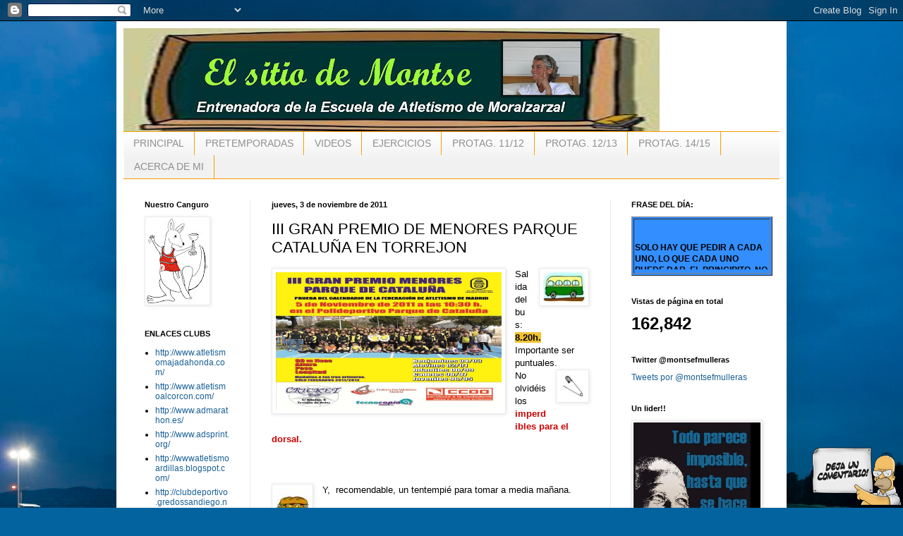

--- FILE ---
content_type: text/html; charset=UTF-8
request_url: https://elsitiodemontse.blogspot.com/b/stats?style=BLACK_TRANSPARENT&timeRange=ALL_TIME&token=APq4FmAWUs-9GnbyHwUA3l05FSqsiLg5rx3J2z3t0EcJPRfjqwcXE0HEljT_0yBcWjAFfzjzeCmUY6cgvcDRG0foFljqhOMbzQ
body_size: -26
content:
{"total":162842,"sparklineOptions":{"backgroundColor":{"fillOpacity":0.1,"fill":"#000000"},"series":[{"areaOpacity":0.3,"color":"#202020"}]},"sparklineData":[[0,99],[1,64],[2,91],[3,10],[4,1],[5,8],[6,1],[7,2],[8,0],[9,7],[10,2],[11,6],[12,12],[13,7],[14,13],[15,9],[16,3],[17,3],[18,16],[19,10],[20,2],[21,8],[22,18],[23,7],[24,4],[25,3],[26,1],[27,4],[28,8],[29,6]],"nextTickMs":1800000}